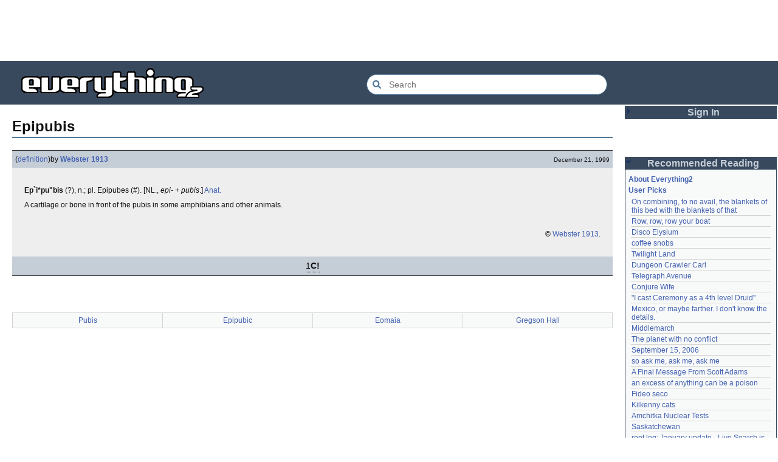

--- FILE ---
content_type: text/html; charset=utf-8
request_url: https://everything2.com/title/Epipubis
body_size: 5261
content:
<!DOCTYPE html>
<html lang="en">
<head>
<meta charset="utf-8">
<meta http-equiv="X-UA-Compatible" content="IE=Edge" />
<title>Epipubis</title>
<link rel="stylesheet" id="basesheet" type="text/css" href="https://s3-us-west-2.amazonaws.com/deployed.everything2.com/52876c8dedddd7d1ad9bc363b417bf12931e865f/br/1973976.css" media="all">
<link rel="stylesheet" id="printsheet" type="text/css" href="https://s3-us-west-2.amazonaws.com/deployed.everything2.com/52876c8dedddd7d1ad9bc363b417bf12931e865f/br/2004473.css" media="print">
<base href="https://everything2.com">
<link rel="canonical" href="https://everything2.com/node/e2node/Epipubis">
<meta name="robots" content="index,follow">
<meta name="description" content="Ep`i*pu&amp;quot;bis (?), n.; pl. Epipubes (#). &amp;amp;#91;NL., epi- + pubis.&amp;amp;#93; Anat. A cartilage or bone in front of the pubis in some amphibians and other animals....">
<!-- Open Graph / Facebook -->
<meta property="og:type" content="article">
<meta property="og:url" content="https://everything2.com/node/e2node/Epipubis">
<meta property="og:title" content="Epipubis">
<meta property="og:description" content="Ep`i*pu&amp;quot;bis (?), n.; pl. Epipubes (#). &amp;amp;#91;NL., epi- + pubis.&amp;amp;#93; Anat. A cartilage or bone in front of the pubis in some amphibians and other animals....">
<meta property="og:site_name" content="Everything2">
<meta property="article:published_time" content="1999-12-21 23:26:53">
<!-- Twitter -->
<meta name="twitter:card" content="summary">
<meta name="twitter:title" content="Epipubis">
<meta name="twitter:description" content="Ep`i*pu&amp;quot;bis (?), n.; pl. Epipubes (#). &amp;amp;#91;NL., epi- + pubis.&amp;amp;#93; Anat. A cartilage or bone in front of the pubis in some amphibians and other animals....">
<link rel="icon" href="https://s3-us-west-2.amazonaws.com/deployed.everything2.com/52876c8dedddd7d1ad9bc363b417bf12931e865f/static/favicon.ico" type="image/vnd.microsoft.icon">
<!--[if lt IE 8]><link rel="shortcut icon" href="https://s3-us-west-2.amazonaws.com/deployed.everything2.com/52876c8dedddd7d1ad9bc363b417bf12931e865f/static/favicon.ico" type="image/x-icon"><![endif]-->
<link rel="alternate" type="application/atom+xml" title="Everything2 New Writeups" href="/node/ticker/New+Writeups+Atom+Feed">
<meta content="width=device-width,initial-scale=1.0,user-scalable=1" name="viewport">
<!-- Preconnect to external resources for faster loading -->
<link rel="preconnect" href="https://www.googletagmanager.com" crossorigin>
<link rel="dns-prefetch" href="https://www.googletagmanager.com">
<link rel="preconnect" href="https://www.google-analytics.com" crossorigin>
<link rel="dns-prefetch" href="https://www.google-analytics.com">
<link rel="preconnect" href="https://s3-us-west-2.amazonaws.com" crossorigin>
<link rel="dns-prefetch" href="https://s3-us-west-2.amazonaws.com">
<link rel="preconnect" href="https://pagead2.googlesyndication.com" crossorigin>
<link rel="dns-prefetch" href="https://pagead2.googlesyndication.com">
<link rel="preconnect" href="https://googleads.g.doubleclick.net" crossorigin>
<link rel="dns-prefetch" href="https://googleads.g.doubleclick.net">
<link rel="preconnect" href="https://tpc.googlesyndication.com" crossorigin>
<link rel="dns-prefetch" href="https://tpc.googlesyndication.com">
<script async src="https://www.googletagmanager.com/gtag/js?id=G-2GBBBF9ZDK"></script>
<script async src="https://pagead2.googlesyndication.com/pagead/js/adsbygoogle.js?client=ca-pub-0613380022572506" crossorigin="anonymous"></script>
<script type="application/ld+json">{"@context":"https://schema.org","@graph":[{"name":"Everything2","description":"Everything2 is a community for fiction, nonfiction, poetry, reviews, and more.","url":"https://everything2.com/","@id":"https://everything2.com/#website","@type":"WebSite","potentialAction":{"@type":"SearchAction","target":{"urlTemplate":"https://everything2.com/title/{search_term_string}","@type":"EntryPoint"},"query-input":"required name=search_term_string"}},{"@type":"BreadcrumbList","itemListElement":[{"@type":"ListItem","position":1,"item":"https://everything2.com/","name":"Home"},{"position":2,"name":"Epipubis","@type":"ListItem"}]},{"isPartOf":{"@id":"https://everything2.com/#website"},"url":"https://everything2.com/node/e2node/Epipubis","@id":"https://everything2.com/node/e2node/Epipubis#webpage","@type":"WebPage","name":"Epipubis","inLanguage":"en-US","description":"Ep`i*pu&quot;bis (?), n.; pl. Epipubes (#). &amp;#91;NL., epi- + pubis.&amp;#93; Anat. A cartilage or bone in front of the pubis in some amphibians and other animals...."}]}</script>
</head>
<body class="writeuppage e2node" itemscope itemtype="http://schema.org/WebPage">
<!-- React renders entire page body -->
<div id="e2-react-page-root"></div>
<script id="nodeinfojson">e2 = {"nodetype":"e2node","recaptcha":{"publicKey":"6LeF2BwsAAAAAMrkwFG7CXJmF6p0hV2swBxYfqc2","enabled":true},"coolnodes":[{"latest_cool":"2026-01-21 02:44:02","parentTitle":"On combining, to no avail, the blankets of this bed with the blankets of that","writeupCooled":5,"coolwriteups_id":2034307,"parentNode":2034305,"wu_author":"Eborea"},{"parentNode":944588,"coolwriteups_id":2213168,"parentTitle":"Row, row, row your boat","latest_cool":"2026-01-20 04:32:06","writeupCooled":3,"wu_author":"Pandeism Fish"},{"coolwriteups_id":2213195,"parentNode":2213145,"wu_author":"Dustyblue","parentTitle":"Disco Elysium","latest_cool":"2026-01-20 03:35:19","writeupCooled":1},{"parentNode":676472,"coolwriteups_id":2213172,"parentTitle":"coffee snobs","latest_cool":"2026-01-20 03:30:30","writeupCooled":1,"wu_author":"wertperch"},{"wu_author":"Dustyblue","latest_cool":"2026-01-20 03:15:31","parentTitle":"Twilight Land","writeupCooled":1,"coolwriteups_id":2213047,"parentNode":2213194},{"parentNode":2211490,"coolwriteups_id":2213193,"writeupCooled":1,"latest_cool":"2026-01-20 03:12:35","parentTitle":"Dungeon Crawler Carl","wu_author":"Dustyblue"},{"wu_author":"Glowing Fish","coolwriteups_id":2213191,"parentNode":88301,"writeupCooled":2,"parentTitle":"Telegraph Avenue","latest_cool":"2026-01-19 22:03:53"},{"parentNode":1534051,"coolwriteups_id":2213066,"parentTitle":"Conjure Wife","latest_cool":"2026-01-19 21:08:14","writeupCooled":1,"wu_author":"Dustyblue"},{"wu_author":"lawnjart","parentNode":701415,"coolwriteups_id":701418,"writeupCooled":4,"parentTitle":"\"I cast Ceremony as a 4th level Druid\"","latest_cool":"2026-01-19 19:33:10"},{"coolwriteups_id":2213186,"parentNode":2151966,"writeupCooled":3,"parentTitle":"Mexico, or maybe farther. I don't know the details.","latest_cool":"2026-01-19 19:06:34","wu_author":"panamaus"},{"wu_author":"mpwa","latest_cool":"2026-01-19 12:45:46","parentTitle":"Middlemarch","writeupCooled":3,"parentNode":386084,"coolwriteups_id":1520439},{"writeupCooled":2,"parentTitle":"The planet with no conflict","latest_cool":"2026-01-19 09:15:21","wu_author":"lizardinlaw","coolwriteups_id":2056702,"parentNode":2056747},{"parentTitle":"September 15, 2006","latest_cool":"2026-01-19 09:08:58","writeupCooled":4,"parentNode":1833558,"coolwriteups_id":1833807,"wu_author":"iceowl"},{"wu_author":"lilah june","parentTitle":"so ask me, ask me, ask me","latest_cool":"2026-01-19 00:24:50","writeupCooled":2,"parentNode":2208285,"coolwriteups_id":2208284},{"parentNode":2213187,"coolwriteups_id":2213166,"wu_author":"Pandeism Fish","parentTitle":"A Final Message From Scott Adams","latest_cool":"2026-01-18 17:45:53","writeupCooled":3},{"latest_cool":"2026-01-18 05:54:09","parentTitle":"an excess of anything can be a poison","writeupCooled":1,"coolwriteups_id":1092003,"parentNode":1091992,"wu_author":"katallen"},{"coolwriteups_id":1299621,"parentNode":1299608,"wu_author":"sbeitzel","latest_cool":"2026-01-18 00:05:42","parentTitle":"Fideo seco","writeupCooled":1},{"parentNode":1252913,"coolwriteups_id":1916135,"writeupCooled":1,"latest_cool":"2026-01-17 17:19:57","parentTitle":"Kilkenny cats","wu_author":"Webster 1913"},{"latest_cool":"2026-01-17 05:04:36","parentTitle":"Amchitka Nuclear Tests","writeupCooled":1,"coolwriteups_id":1005953,"parentNode":501062,"wu_author":"wertperch"},{"coolwriteups_id":1804862,"parentNode":18573,"latest_cool":"2026-01-17 03:17:02","parentTitle":"Saskatchewan","writeupCooled":6,"wu_author":"CanuckErrant"},{"parentTitle":"root log: January update - Live Search is Live!","latest_cool":"2026-01-17 02:40:53","writeupCooled":6,"parentNode":2213144,"coolwriteups_id":2213141,"wu_author":"jaybonci"},{"writeupCooled":6,"parentTitle":"January 15, 2026","latest_cool":"2026-01-16 14:44:08","coolwriteups_id":2213165,"parentNode":2213170,"wu_author":"Oolong"},{"writeupCooled":5,"latest_cool":"2026-01-16 08:12:55","parentTitle":"Saskatchewan","wu_author":"Zarah","parentNode":18573,"coolwriteups_id":1324834},{"wu_author":"weroland","coolwriteups_id":2204381,"parentNode":2204380,"writeupCooled":4,"parentTitle":"National Nothing Day","latest_cool":"2026-01-16 02:33:33"},{"wu_author":"anthropod","latest_cool":"2026-01-15 07:28:21","parentTitle":"jackfruit","writeupCooled":3,"parentNode":1021609,"coolwriteups_id":1049287},{"wu_author":"etouffee","parentNode":1522461,"coolwriteups_id":1522463,"latest_cool":"2026-01-14 06:29:57","parentTitle":"A consequence of actually feeling","writeupCooled":3},{"writeupCooled":1,"parentTitle":"Time cares for us not, though it carries us the path entire.","latest_cool":"2026-01-13 20:07:56","wu_author":"Auspice","coolwriteups_id":2213147,"parentNode":2184246},{"wu_author":"arieh","writeupCooled":2,"latest_cool":"2026-01-13 16:18:02","parentTitle":"First They Took Away Napster","parentNode":1386808,"coolwriteups_id":1386815},{"wu_author":"avjewe","parentNode":1175379,"coolwriteups_id":1029051,"writeupCooled":10,"latest_cool":"2026-01-12 21:45:03","parentTitle":"The Nine Choirs of Angels"},{"wu_author":"Jet-Poop","parentTitle":"Skurge the Executioner","latest_cool":"2026-01-12 20:34:53","writeupCooled":4,"coolwriteups_id":2213143,"parentNode":2213142}],"lastnode_id":null,"newWriteups":[{"author":{"title":"Finky","type":"user","node_id":2212534},"title":"A Retrospective on the Dena Against ICE Walkout, One Year Later (opinion)","is_junk":false,"node_id":"2213203","is_log":false,"notnew":false,"parent":{"type":"e2node","title":"A Retrospective on the Dena Against ICE Walkout, One Year Later","node_id":2213204},"writeuptype":"opinion"},{"title":"Mindfulword on Hankies (opinion)","author":{"title":"mic_ernst","type":"user","node_id":2119789},"is_junk":false,"node_id":"2213200","parent":{"type":"e2node","title":"Mindfulword on Hankies","node_id":2213201},"notnew":false,"is_log":false,"writeuptype":"opinion"},{"node_id":"2213195","author":{"type":"user","title":"Dustyblue","node_id":2068077},"title":"Disco Elysium (thing)","is_junk":false,"parent":{"node_id":2213145,"title":"Disco Elysium","type":"e2node"},"notnew":false,"is_log":false,"writeuptype":"thing"},{"is_log":false,"notnew":false,"parent":{"node_id":676472,"title":"coffee snobs","type":"e2node"},"node_id":"2213172","title":"coffee snobs (thing)","is_junk":false,"author":{"node_id":958245,"type":"user","title":"wertperch"},"writeuptype":"thing"},{"notnew":false,"parent":{"type":"e2node","title":"Twilight Land","node_id":2213194},"is_log":false,"node_id":"2213047","title":"Twilight Land (thing)","is_junk":false,"author":{"node_id":2068077,"title":"Dustyblue","type":"user"},"writeuptype":"thing"},{"title":"Dungeon Crawler Carl (thing)","is_junk":false,"author":{"title":"Dustyblue","type":"user","node_id":2068077},"node_id":"2213193","is_log":false,"notnew":false,"parent":{"type":"e2node","title":"Dungeon Crawler Carl","node_id":2211490},"writeuptype":"thing"},{"node_id":"2213066","author":{"title":"Dustyblue","type":"user","node_id":2068077},"title":"Conjure Wife (thing)","is_junk":false,"parent":{"title":"Conjure Wife","type":"e2node","node_id":1534051},"notnew":false,"is_log":false,"writeuptype":"thing"},{"author":{"type":"user","title":"Glowing Fish","node_id":977360},"is_junk":false,"title":"Telegraph Avenue (review)","node_id":"2213191","notnew":false,"parent":{"node_id":88301,"type":"e2node","title":"Telegraph Avenue"},"is_log":false,"writeuptype":"review"},{"is_junk":false,"title":"Mexico, or maybe farther. I don't know the details. (personal)","author":{"title":"panamaus","type":"user","node_id":983517},"node_id":"2213186","is_log":false,"parent":{"type":"e2node","title":"Mexico, or maybe farther. I don't know the details.","node_id":2151966},"notnew":false,"writeuptype":"personal"},{"writeuptype":"essay","notnew":false,"parent":{"node_id":1833558,"title":"September 15, 2006","type":"e2node"},"is_log":true,"title":"September 15, 2006 (essay)","is_junk":false,"author":{"node_id":1269886,"title":"iceowl","type":"user"},"node_id":"1833807"},{"writeuptype":"thing","parent":{"node_id":2213187,"title":"A Final Message From Scott Adams","type":"e2node"},"notnew":false,"is_log":false,"node_id":"2213166","author":{"type":"user","title":"Pandeism Fish","node_id":1902455},"title":"A Final Message From Scott Adams (thing)","is_junk":false},{"writeuptype":"place","author":{"node_id":1505883,"type":"user","title":"savpixie"},"is_junk":false,"title":"Hotworx (place)","node_id":"2213182","is_log":false,"parent":{"type":"e2node","title":"Hotworx","node_id":2213184},"notnew":false},{"parent":{"type":"e2node","title":"root log: January update - Live Search is Live!","node_id":2213144},"notnew":false,"is_log":true,"title":"root log: January update - Live Search is Live! (thing)","author":{"type":"user","title":"Sylvar","node_id":5988},"is_junk":false,"node_id":"2213173","writeuptype":"thing"},{"writeuptype":"thing","title":"Row, row, row your boat (thing)","author":{"node_id":1902455,"type":"user","title":"Pandeism Fish"},"is_junk":false,"node_id":"2213168","parent":{"node_id":944588,"title":"Row, row, row your boat","type":"e2node"},"notnew":false,"is_log":false},{"notnew":false,"parent":{"node_id":2213170,"type":"e2node","title":"January 15, 2026"},"is_log":true,"node_id":"2213165","title":"January 15, 2026 (log)","is_junk":false,"author":{"type":"user","title":"Oolong","node_id":1017738},"writeuptype":"log"},{"author":{"node_id":3473,"type":"user","title":"teleny"},"title":"Emotive Conjugation (idea)","is_junk":false,"node_id":"2213039","is_log":false,"parent":{"node_id":2212393,"title":"Emotive Conjugation","type":"e2node"},"notnew":false,"writeuptype":"idea"},{"is_junk":false,"author":{"node_id":958245,"type":"user","title":"wertperch"},"title":"Black Coffee (thing)","node_id":"2213158","is_log":false,"parent":{"node_id":98029,"title":"Black Coffee","type":"e2node"},"notnew":false,"writeuptype":"thing"},{"writeuptype":"opinion","author":{"title":"passalidae","type":"user","node_id":2178478},"title":"the blurry boundary between immersion and obsession (opinion)","is_junk":false,"node_id":"2213160","is_log":false,"parent":{"title":"the blurry boundary between immersion and obsession","type":"e2node","node_id":2213161},"notnew":false},{"writeuptype":"thing","is_log":true,"notnew":false,"parent":{"node_id":2213156,"title":"root log: January 2026 - Mobile is live, themes resurrected","type":"e2node"},"node_id":"2213155","title":"root log: January 2026 - Mobile is live, themes resurrected (thing)","author":{"type":"user","title":"jaybonci","node_id":459692},"is_junk":false},{"writeuptype":"review","notnew":false,"parent":{"node_id":2213152,"title":"A Woman's Story","type":"e2node"},"is_log":false,"node_id":"2213153","is_junk":false,"title":"A Woman's Story (review)","author":{"node_id":977360,"title":"Glowing Fish","type":"user"}},{"is_junk":false,"author":{"type":"user","title":"Auspice","node_id":1866071},"title":"Time cares for us not, though it carries us the path entire. (personal)","node_id":"2213147","parent":{"node_id":2184246,"title":"Time cares for us not, though it carries us the path entire.","type":"e2node"},"notnew":false,"is_log":false,"writeuptype":"personal"},{"is_junk":false,"title":"root log: January update - Live Search is Live! (log)","author":{"title":"jaybonci","type":"user","node_id":459692},"node_id":"2213141","notnew":false,"parent":{"title":"root log: January update - Live Search is Live!","type":"e2node","node_id":2213144},"is_log":true,"writeuptype":"log"},{"writeuptype":"person","is_junk":false,"title":"Skurge the Executioner (person)","author":{"title":"Jet-Poop","type":"user","node_id":6339},"node_id":"2213143","is_log":false,"notnew":false,"parent":{"node_id":2213142,"title":"Skurge the Executioner","type":"e2node"}},{"author":{"node_id":1866071,"title":"Auspice","type":"user"},"title":"notes written by hand (poetry)","is_junk":false,"node_id":"2213139","is_log":false,"parent":{"title":"notes written by hand","type":"e2node","node_id":1905443},"notnew":false,"writeuptype":"poetry"},{"parent":{"type":"e2node","title":"In Chancery","node_id":2213137},"notnew":false,"is_log":false,"is_junk":false,"author":{"type":"user","title":"Glowing Fish","node_id":977360},"title":"In Chancery (review)","node_id":"2213138","writeuptype":"review"},{"is_log":false,"parent":{"type":"e2node","title":"Sor Juana","node_id":2213122},"notnew":false,"node_id":"2213124","title":"Sor Juana (poetry)","author":{"title":"BookReader","type":"user","node_id":1681230},"is_junk":false,"writeuptype":"poetry"},{"parent":{"title":"How to safely ship a trading card","type":"e2node","node_id":2213130},"notnew":false,"is_log":false,"author":{"node_id":2178478,"title":"passalidae","type":"user"},"is_junk":false,"title":"How to safely ship a trading card (how-to)","node_id":"2213129","writeuptype":"how-to"},{"writeuptype":"poetry","notnew":false,"parent":{"title":"No, I don't miss you","type":"e2node","node_id":2213119},"is_log":false,"author":{"title":"lilah june","type":"user","node_id":2201248},"title":"No, I don't miss you (poetry)","is_junk":false,"node_id":"2213006"},{"writeuptype":"review","is_log":false,"parent":{"title":"Tales of Paranoia","type":"e2node","node_id":2213117},"notnew":false,"node_id":"2213114","is_junk":false,"author":{"type":"user","title":"JD","node_id":1455010},"title":"Tales of Paranoia (review)"},{"writeuptype":"log","notnew":false,"parent":{"title":"January 6, 2026","type":"e2node","node_id":2213113},"is_log":true,"is_junk":false,"author":{"node_id":2197862,"type":"user","title":"avebiewa"},"title":"January 6, 2026 (log)","node_id":"2213116"},{"node_id":"2213103","title":"root log: January 2026 (thing)","author":{"node_id":459692,"title":"jaybonci","type":"user"},"is_junk":false,"parent":{"node_id":2213093,"title":"root log: January 2026","type":"e2node"},"notnew":false,"is_log":true,"writeuptype":"thing"},{"writeuptype":"dream","is_junk":false,"author":{"node_id":2208334,"title":"Peaceful Chicken","type":"user"},"title":"Venezuela (dream)","node_id":"2213104","is_log":false,"parent":{"type":"e2node","title":"Venezuela","node_id":30088},"notnew":false},{"writeuptype":"thing","node_id":"2213100","title":"root log: December 2025 (thing)","author":{"type":"user","title":"Milen","node_id":838342},"is_junk":false,"notnew":false,"parent":{"node_id":2212850,"title":"root log: December 2025","type":"e2node"},"is_log":true},{"writeuptype":"log","node_id":"2213095","title":"January 1, 2026 (log)","is_junk":false,"author":{"node_id":2178478,"title":"passalidae","type":"user"},"is_log":true,"notnew":false,"parent":{"title":"January 1, 2026","type":"e2node","node_id":2213091}},{"notnew":false,"parent":{"node_id":515968,"title":"A Fire Upon the Deep","type":"e2node"},"is_log":false,"node_id":"2213094","is_junk":false,"author":{"title":"Glowing Fish","type":"user","node_id":977360},"title":"A Fire Upon the Deep (review)","writeuptype":"review"},{"writeuptype":"fiction","is_junk":false,"title":"And it's one more good thing that will never be again (fiction)","author":{"node_id":1252419,"title":"gate","type":"user"},"node_id":"2213090","is_log":false,"notnew":false,"parent":{"title":"And it's one more good thing that will never be again","type":"e2node","node_id":748951}},{"author":{"type":"user","title":"Pseudo_Intellectual","node_id":4586},"title":"Was Inspector Dangerfuck the first webcomic? (opinion)","is_junk":false,"node_id":"2213088","parent":{"node_id":2213087,"title":"Was Inspector Dangerfuck the first webcomic?","type":"e2node"},"notnew":false,"is_log":false,"writeuptype":"opinion"},{"writeuptype":"fiction","author":{"type":"user","title":"artman2003","node_id":1489024},"title":"The Pottersville Christmas Interloper (fiction)","is_junk":false,"node_id":"2213083","is_log":false,"parent":{"node_id":2213084,"type":"e2node","title":"The Pottersville Christmas Interloper"},"notnew":false},{"writeuptype":"thing","author":{"title":"Pandeism Fish","type":"user","node_id":1902455},"title":"Hell, but for chickens (thing)","is_junk":false,"node_id":"2213077","is_log":false,"notnew":false,"parent":{"title":"Hell, but for chickens","type":"e2node","node_id":2213078}}],"contentData":{"user":{"can_vote":0,"title":"Guest User","node_id":"779713","can_cool":0,"info_authorsince_off":0,"coolsafety":0,"coolsleft":0,"is_editor":0,"is_guest":1,"votesafety":0},"type":"e2node","categories":[],"e2node":{"type":"e2node","createdby":{"type":"user","title":"Webster 1913","node_id":176726},"title":"Epipubis","author":{"node_id":923653,"title":"Content Editors","type":"usergroup"},"locked":0,"node_id":233335,"group":[{"node_id":233336,"cools":[{"node_id":6666,"type":"user","title":"beable"}],"author":{"hidelastseen":0,"lasttime":"2014-08-04T01:09:46Z","is_bot":1,"title":"Webster 1913","type":"user","node_id":176726},"doctext":"<p><b>Ep`i*pu\"bis</b> (?), n.; <plu>pl. <plw>Epipubes</plw> (#)</plu>. &#91;NL., <i>epi-</i> + <i>pubis</i>.&#93; [Anatomy|Anat.] <p>A cartilage or bone in front of the pubis in some amphibians and other animals.</p>\n\n<p>\n&nbsp;\n\n<p align=\"right\"><font size=1>&copy; [Webster 1913].</font>","title":"Epipubis (definition)","type":"writeup","createtime":"1999-12-21T23:26:53Z","writeuptype":"definition","publishtime":"1999-12-21T23:26:53Z"}],"orderlock_user":0,"softlinks":[{"hits":6,"filled":true,"node_id":"309415","type":"e2node","title":"Pubis"},{"node_id":"233333","type":"e2node","title":"Epipubic","filled":true,"hits":3},{"filled":true,"hits":1,"type":"e2node","title":"Eomaia","node_id":"1292418"},{"node_id":"610250","title":"Gregson Hall","type":"e2node","hits":1,"filled":true}],"createtime":"1999-12-21T23:26:53Z"}},"title":"Epipubis","use_local_assets":"0","assets_location":"https://s3-us-west-2.amazonaws.com/deployed.everything2.com/52876c8dedddd7d1ad9bc363b417bf12931e865f","user":{"editor":false,"guest":true,"developer":true,"chanop":false,"node_id":"779713","title":"Guest User","in_room":"0","admin":false},"guest":1,"architecture":"aarch64","node_id":"233335","developerNodelet":{},"hasMessagesNodelet":0,"nodeletorder":["sign_in","recommended_reading","new_writeups"],"node":{"node_id":"233335","createtime":945818813,"title":"Epipubis","type":"e2node"},"chatterbox":{"roomName":"outside","showMessagesInChatterbox":1,"miniMessages":[],"roomTopic":"Massive site change may have surfaced various issues. See: [root log: mid-December 2025: Writeup display overhaul], and report any problems. - Publication problems fixed. Thank you -[jaybonci|jb]","messages":[]},"lastCommit":"52876c8dedddd7d1ad9bc363b417bf12931e865f","staffpicks":[{"title":"Sunset Boulevard","type":"e2node","node_id":"422836"},{"node_id":"442989","title":"Reflections of yourself","type":"e2node"},{"node_id":"1099946","type":"e2node","title":"Take now your son, your only son, Isaac"},{"type":"e2node","title":"South Africa","node_id":"23456"},{"title":"The Wild Bunch","type":"e2node","node_id":"555458"},{"title":"I don't have any secrets. Now ask me if I have any lies.","type":"e2node","node_id":"886816"},{"node_id":"1172791","title":"TWA Flight 800","type":"e2node"},{"node_id":"400653","title":"Parable of the Good Samaritan","type":"e2node"},{"type":"e2node","title":"What does a candle's flame look like when it burns in space?","node_id":"855550"},{"type":"e2node","title":"Satire","node_id":"47765"},{"title":"Chickenhawk","type":"e2node","node_id":"595953"},{"title":"Human evolution","type":"e2node","node_id":"788382"},{"node_id":"15984","title":"Christianity","type":"e2node"},{"type":"e2node","title":"Love for animals is often a substitute","node_id":"682289"},{"type":"e2node","title":"Japanese names","node_id":"1167871"}],"reactPageMode":true,"pageheader":{},"display_prefs":{"vit_hidemisc":0,"num_newwus":"10","edn_hideedev":0,"vit_hidenodeutil":0,"rtn_hidecwu":0,"edn_hideutil":0,"rtn_hideedc":0,"vit_hidenodeinfo":0,"nw_nojunk":false,"rtn_hidenws":0,"vit_hidemaintenance":0,"vit_hidelist":0}}</script>
<script src="https://s3-us-west-2.amazonaws.com/deployed.everything2.com/52876c8dedddd7d1ad9bc363b417bf12931e865f/br/main.bundle.js" type="text/javascript"></script>
</body>
</html>


--- FILE ---
content_type: text/html; charset=utf-8
request_url: https://www.google.com/recaptcha/api2/aframe
body_size: 264
content:
<!DOCTYPE HTML><html><head><meta http-equiv="content-type" content="text/html; charset=UTF-8"></head><body><script nonce="Reg-5yyAPWrp5cpgou9exw">/** Anti-fraud and anti-abuse applications only. See google.com/recaptcha */ try{var clients={'sodar':'https://pagead2.googlesyndication.com/pagead/sodar?'};window.addEventListener("message",function(a){try{if(a.source===window.parent){var b=JSON.parse(a.data);var c=clients[b['id']];if(c){var d=document.createElement('img');d.src=c+b['params']+'&rc='+(localStorage.getItem("rc::a")?sessionStorage.getItem("rc::b"):"");window.document.body.appendChild(d);sessionStorage.setItem("rc::e",parseInt(sessionStorage.getItem("rc::e")||0)+1);localStorage.setItem("rc::h",'1768974555387');}}}catch(b){}});window.parent.postMessage("_grecaptcha_ready", "*");}catch(b){}</script></body></html>